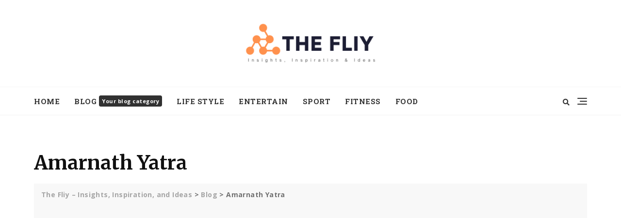

--- FILE ---
content_type: text/html; charset=utf-8
request_url: https://www.google.com/recaptcha/api2/aframe
body_size: 268
content:
<!DOCTYPE HTML><html><head><meta http-equiv="content-type" content="text/html; charset=UTF-8"></head><body><script nonce="-DXLiHMC4_jitUaj_5MaXw">/** Anti-fraud and anti-abuse applications only. See google.com/recaptcha */ try{var clients={'sodar':'https://pagead2.googlesyndication.com/pagead/sodar?'};window.addEventListener("message",function(a){try{if(a.source===window.parent){var b=JSON.parse(a.data);var c=clients[b['id']];if(c){var d=document.createElement('img');d.src=c+b['params']+'&rc='+(localStorage.getItem("rc::a")?sessionStorage.getItem("rc::b"):"");window.document.body.appendChild(d);sessionStorage.setItem("rc::e",parseInt(sessionStorage.getItem("rc::e")||0)+1);localStorage.setItem("rc::h",'1769370055886');}}}catch(b){}});window.parent.postMessage("_grecaptcha_ready", "*");}catch(b){}</script></body></html>